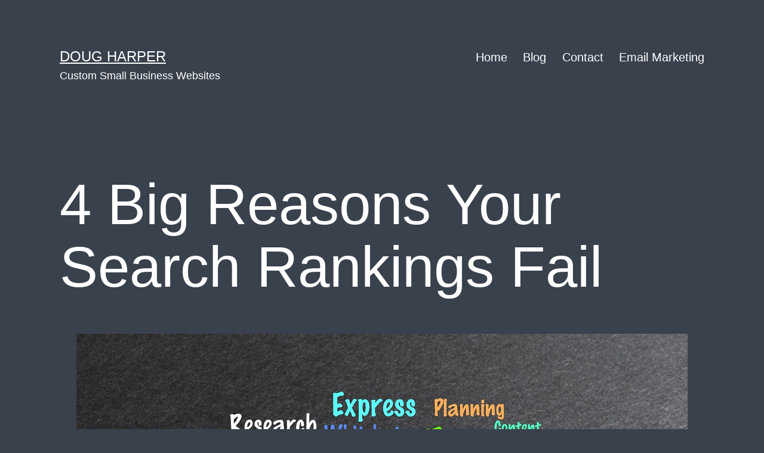

--- FILE ---
content_type: text/html; charset=UTF-8
request_url: https://doug-harper.com/first-4-steps-for-search-rankings-results/
body_size: 11008
content:
<!doctype html>
<html lang="en-US" >
<head>
	<meta charset="UTF-8" />
	<meta name="viewport" content="width=device-width, initial-scale=1.0" />
	<meta name='robots' content='max-image-preview:large, index, follow, max-snippet:-1, max-video-preview:-1' />
	
	
	<!-- This site is optimized with the Yoast SEO Premium plugin v15.9.1 - https://yoast.com/wordpress/plugins/seo/ -->
	<link media="all" href="https://doug-harper.com/wp-content/cache/autoptimize/css/autoptimize_d54d7a4f95afe936c49620f7114e885e.css" rel="stylesheet"><link media="print" href="https://doug-harper.com/wp-content/cache/autoptimize/css/autoptimize_f637c8737ec7525695a5301f7a69ccd9.css" rel="stylesheet"><title>4 Big Reasons Your Search Rankings Fail - Doug Harper</title>
	<meta name="description" content="Do you know the first steps to improving your search rankings? Verify these steps before anything else. Any missteps here and Google will crush your site." />
	<link rel="canonical" href="https://doug-harper.com/first-4-steps-for-search-rankings-results/" />
	<meta property="og:locale" content="en_US" />
	<meta property="og:type" content="article" />
	<meta property="og:title" content="4 Big Reasons Your Search Rankings Fail - Doug Harper" />
	<meta property="og:description" content="Do you know the first steps to improving your search rankings? Verify these steps before anything else. Any missteps here and Google will crush your site." />
	<meta property="og:url" content="https://doug-harper.com/first-4-steps-for-search-rankings-results/" />
	<meta property="og:site_name" content="Doug Harper" />
	<meta property="article:published_time" content="2020-04-17T02:42:46+00:00" />
	<meta property="article:modified_time" content="2021-05-18T18:07:51+00:00" />
	<meta property="og:image" content="https://doug-harper.com/wp-content/uploads/2020/04/google-panda.png" />
	<meta property="og:image:width" content="560" />
	<meta property="og:image:height" content="315" />
	<meta name="twitter:card" content="summary_large_image" />
	<meta name="twitter:description" content="Do you know the first steps to improving your search rankings? Verify these steps before anything else. Any missteps here and Google will crush you." />
	<meta name="twitter:creator" content="@endodoug" />
	<meta name="twitter:site" content="@endodoug" />
	<meta name="twitter:label1" content="Written by">
	<meta name="twitter:data1" content="Doug Harper">
	<meta name="twitter:label2" content="Est. reading time">
	<meta name="twitter:data2" content="6 minutes">
	<script type="application/ld+json" class="yoast-schema-graph">{"@context":"https://schema.org","@graph":[{"@type":"WebSite","@id":"https://doug-harper.com/#website","url":"https://doug-harper.com/","name":"Doug Harper","description":"Custom Small Business Websites","publisher":{"@id":"https://doug-harper.com/#/schema/person/3ce7b78dbdc34ab2273a14bff3237bc2"},"potentialAction":[{"@type":"SearchAction","target":"https://doug-harper.com/?s={search_term_string}","query-input":"required name=search_term_string"}],"inLanguage":"en-US"},{"@type":"ImageObject","@id":"https://doug-harper.com/first-4-steps-for-search-rankings-results/#primaryimage","inLanguage":"en-US","url":"https://doug-harper.com/wp-content/uploads/2020/04/Search-Ranking-Factors.png","width":1024,"height":768},{"@type":"WebPage","@id":"https://doug-harper.com/first-4-steps-for-search-rankings-results/#webpage","url":"https://doug-harper.com/first-4-steps-for-search-rankings-results/","name":"4 Big Reasons Your Search Rankings Fail - Doug Harper","isPartOf":{"@id":"https://doug-harper.com/#website"},"primaryImageOfPage":{"@id":"https://doug-harper.com/first-4-steps-for-search-rankings-results/#primaryimage"},"datePublished":"2020-04-17T02:42:46+00:00","dateModified":"2021-05-18T18:07:51+00:00","description":"Do you know the first steps to improving your search rankings? Verify these steps before anything else. Any missteps here and Google will crush your site.","breadcrumb":{"@id":"https://doug-harper.com/first-4-steps-for-search-rankings-results/#breadcrumb"},"inLanguage":"en-US","potentialAction":[{"@type":"ReadAction","target":["https://doug-harper.com/first-4-steps-for-search-rankings-results/"]}]},{"@type":"BreadcrumbList","@id":"https://doug-harper.com/first-4-steps-for-search-rankings-results/#breadcrumb","itemListElement":[{"@type":"ListItem","position":1,"item":{"@type":"WebPage","@id":"https://doug-harper.com/","url":"https://doug-harper.com/","name":"Home"}},{"@type":"ListItem","position":2,"item":{"@type":"WebPage","@id":"https://doug-harper.com/blog/","url":"https://doug-harper.com/blog/","name":"Blog"}},{"@type":"ListItem","position":3,"item":{"@type":"WebPage","@id":"https://doug-harper.com/first-4-steps-for-search-rankings-results/","url":"https://doug-harper.com/first-4-steps-for-search-rankings-results/","name":"4 Big Reasons Your Search Rankings Fail"}}]},{"@type":"Article","@id":"https://doug-harper.com/first-4-steps-for-search-rankings-results/#article","isPartOf":{"@id":"https://doug-harper.com/first-4-steps-for-search-rankings-results/#webpage"},"author":{"@id":"https://doug-harper.com/#/schema/person/3ce7b78dbdc34ab2273a14bff3237bc2"},"headline":"4 Big Reasons Your Search Rankings Fail","datePublished":"2020-04-17T02:42:46+00:00","dateModified":"2021-05-18T18:07:51+00:00","mainEntityOfPage":{"@id":"https://doug-harper.com/first-4-steps-for-search-rankings-results/#webpage"},"commentCount":3,"publisher":{"@id":"https://doug-harper.com/#/schema/person/3ce7b78dbdc34ab2273a14bff3237bc2"},"image":{"@id":"https://doug-harper.com/first-4-steps-for-search-rankings-results/#primaryimage"},"keywords":"Bing,Duck Duck Go,Google,SEO,Websites","articleSection":"SEO,Websites","inLanguage":"en-US","potentialAction":[{"@type":"CommentAction","name":"Comment","target":["https://doug-harper.com/first-4-steps-for-search-rankings-results/#respond"]}]},{"@type":["Person","Organization"],"@id":"https://doug-harper.com/#/schema/person/3ce7b78dbdc34ab2273a14bff3237bc2","name":"Doug Harper","image":{"@type":"ImageObject","@id":"https://doug-harper.com/#personlogo","inLanguage":"en-US","url":"https://doug-harper.com/wp-content/uploads/2014/02/doug-350.png","width":350,"height":350,"caption":"Doug Harper"},"logo":{"@id":"https://doug-harper.com/#personlogo"},"description":"I make WordPress websites and offer Web-hosting for small business. Follow me: Twitter","sameAs":["https://twitter.com/endodoug"]}]}</script>
	<!-- / Yoast SEO Premium plugin. -->


<link rel="alternate" type="application/rss+xml" title="Doug Harper &raquo; Feed" href="https://doug-harper.com/feed/" />
<link rel="alternate" type="application/rss+xml" title="Doug Harper &raquo; Comments Feed" href="https://doug-harper.com/comments/feed/" />
<link rel="alternate" type="application/rss+xml" title="Doug Harper &raquo; 4 Big Reasons Your Search Rankings Fail Comments Feed" href="https://doug-harper.com/first-4-steps-for-search-rankings-results/feed/" />








<link rel='stylesheet' id='uagb-block-css-css' href='https://doug-harper.com/wp-content/cache/autoptimize/css/autoptimize_single_5d77b2f22c8ceead6fde34cecdeba859.css?ver=2.19.0' media='all' />



<script id="twenty-twenty-one-ie11-polyfills-js-after">
( Element.prototype.matches && Element.prototype.closest && window.NodeList && NodeList.prototype.forEach ) || document.write( '<script src="https://doug-harper.com/wp-content/cache/autoptimize/js/autoptimize_single_a32ca91d60e1f56ebb9c3a93a5f1ff30.js?ver=2.4"></scr' + 'ipt>' );
</script>

<link rel="https://api.w.org/" href="https://doug-harper.com/wp-json/" /><link rel="alternate" title="JSON" type="application/json" href="https://doug-harper.com/wp-json/wp/v2/posts/882" /><link rel="EditURI" type="application/rsd+xml" title="RSD" href="https://doug-harper.com/xmlrpc.php?rsd" />
<meta name="generator" content="WordPress 6.7.4" />
<link rel='shortlink' href='https://doug-harper.com/?p=882' />
<link rel="alternate" title="oEmbed (JSON)" type="application/json+oembed" href="https://doug-harper.com/wp-json/oembed/1.0/embed?url=https%3A%2F%2Fdoug-harper.com%2Ffirst-4-steps-for-search-rankings-results%2F" />
<link rel="alternate" title="oEmbed (XML)" type="text/xml+oembed" href="https://doug-harper.com/wp-json/oembed/1.0/embed?url=https%3A%2F%2Fdoug-harper.com%2Ffirst-4-steps-for-search-rankings-results%2F&#038;format=xml" />
<link rel="pingback" href="https://doug-harper.com/xmlrpc.php">
	<link rel="icon" href="https://doug-harper.com/wp-content/uploads/2020/05/cropped-LocalPinIcon-1-32x32.png" sizes="32x32" />
<link rel="icon" href="https://doug-harper.com/wp-content/uploads/2020/05/cropped-LocalPinIcon-1-192x192.png" sizes="192x192" />
<link rel="apple-touch-icon" href="https://doug-harper.com/wp-content/uploads/2020/05/cropped-LocalPinIcon-1-180x180.png" />
<meta name="msapplication-TileImage" content="https://doug-harper.com/wp-content/uploads/2020/05/cropped-LocalPinIcon-1-270x270.png" />
</head>

<body class="post-template-default single single-post postid-882 single-format-standard custom-background wp-embed-responsive is-dark-theme no-js singular has-main-navigation">
<div id="page" class="site">
	<a class="skip-link screen-reader-text" href="#content">
		Skip to content	</a>

	
<header id="masthead" class="site-header has-title-and-tagline has-menu">

	

<div class="site-branding">

	
						<p class="site-title"><a href="https://doug-harper.com/">Doug Harper</a></p>
			
			<p class="site-description">
			Custom Small Business Websites		</p>
	</div><!-- .site-branding -->
	
	<nav id="site-navigation" class="primary-navigation" aria-label="Primary menu">
		<div class="menu-button-container">
			<button id="primary-mobile-menu" class="button" aria-controls="primary-menu-list" aria-expanded="false">
				<span class="dropdown-icon open">Menu					<svg class="svg-icon" width="24" height="24" aria-hidden="true" role="img" focusable="false" viewBox="0 0 24 24" fill="none" xmlns="http://www.w3.org/2000/svg"><path fill-rule="evenodd" clip-rule="evenodd" d="M4.5 6H19.5V7.5H4.5V6ZM4.5 12H19.5V13.5H4.5V12ZM19.5 18H4.5V19.5H19.5V18Z" fill="currentColor"/></svg>				</span>
				<span class="dropdown-icon close">Close					<svg class="svg-icon" width="24" height="24" aria-hidden="true" role="img" focusable="false" viewBox="0 0 24 24" fill="none" xmlns="http://www.w3.org/2000/svg"><path fill-rule="evenodd" clip-rule="evenodd" d="M12 10.9394L5.53033 4.46973L4.46967 5.53039L10.9393 12.0001L4.46967 18.4697L5.53033 19.5304L12 13.0607L18.4697 19.5304L19.5303 18.4697L13.0607 12.0001L19.5303 5.53039L18.4697 4.46973L12 10.9394Z" fill="currentColor"/></svg>				</span>
			</button><!-- #primary-mobile-menu -->
		</div><!-- .menu-button-container -->
		<div class="primary-menu-container"><ul id="primary-menu-list" class="menu-wrapper"><li id="menu-item-33" class="menu-item menu-item-type-custom menu-item-object-custom menu-item-home menu-item-33"><a href="http://doug-harper.com">Home</a></li>
<li id="menu-item-1552" class="menu-item menu-item-type-post_type menu-item-object-page current_page_parent menu-item-1552"><a href="https://doug-harper.com/blog/">Blog</a></li>
<li id="menu-item-1221" class="menu-item menu-item-type-custom menu-item-object-custom menu-item-1221"><a href="#h-contact-me">Contact</a></li>
<li id="menu-item-1397" class="menu-item menu-item-type-post_type menu-item-object-page menu-item-1397"><a href="https://doug-harper.com/website-services/email-marketing-for-local-business/">Email Marketing</a></li>
</ul></div>	</nav><!-- #site-navigation -->
	
</header><!-- #masthead -->

	<div id="content" class="site-content">
		<div id="primary" class="content-area">
			<main id="main" class="site-main">

<article id="post-882" class="post-882 post type-post status-publish format-standard has-post-thumbnail hentry category-seo category-website-articles tag-bing tag-duck-duck-go tag-google tag-seo tag-websites entry">

	<header class="entry-header alignwide">
		<h1 class="entry-title">4 Big Reasons Your Search Rankings Fail</h1>		
		
			<figure class="post-thumbnail">
				<img width="1024" height="768" src="https://doug-harper.com/wp-content/uploads/2020/04/Search-Ranking-Factors.png" class="attachment-post-thumbnail size-post-thumbnail wp-post-image" alt="" decoding="async" fetchpriority="high" srcset="https://doug-harper.com/wp-content/uploads/2020/04/Search-Ranking-Factors.png 1024w, https://doug-harper.com/wp-content/uploads/2020/04/Search-Ranking-Factors-300x225.png 300w, https://doug-harper.com/wp-content/uploads/2020/04/Search-Ranking-Factors-768x576.png 768w" sizes="(max-width: 1024px) 100vw, 1024px" style="width:100%;height:75%;max-width:1024px;" />							</figure><!-- .post-thumbnail -->

					</header><!-- .entry-header -->

	<div class="entry-content">
						<div class="wp-block-uagb-table-of-contents uagb-toc__align-left uagb-toc__columns-1  uagb-block-82430fb4      "
					data-scroll= "1"
					data-offset= "30"
					style=""
				>
				<div class="uagb-toc__wrap">
						<div class="uagb-toc__title">
							Table Of Contents						</div>
																						<div class="uagb-toc__list-wrap ">
						<ol class="uagb-toc__list"><li class="uagb-toc__list"><a href="#why-search-rankings-matter" class="uagb-toc-link__trigger">Why Search Rankings Matter</a><li class="uagb-toc__list"><a href="#google-penalties" class="uagb-toc-link__trigger">Google Penalties</a><ul class="uagb-toc__list"><li class="uagb-toc__list"><a href="#penalties-can-result-from" class="uagb-toc-link__trigger">Penalties can result from:</a></li></ul></li><li class="uagb-toc__list"><a href="#seek-destroy-poor-quality-backlinks" class="uagb-toc-link__trigger">Seek &amp; Destroy Poor Quality Backlinks</a><li class="uagb-toc__list"><a href="#make-your-website-faster-for-better-search-rankings" class="uagb-toc-link__trigger">Make Your Website Faster for Better Search Rankings</a><ul class="uagb-toc__list"><li class="uagb-toc__list"><a href="#gt-metrix" class="uagb-toc-link__trigger">GT Metrix</a></li></ul></li></ul></li><li class="uagb-toc__list"><a href="#make-a-mobile-friendly-website" class="uagb-toc-link__trigger">Make a Mobile Friendly Website</a></ul></ul></ol>					</div>
									</div>
				</div>
			


<p>Although it is challenging, improving your website’s search rankings can be done. It is knowing the strategies and how to implement them that frustrate even experienced website owners.   </p>



<p>Improving your search rankings is simple if you follow some helpful tips that guarantee your website is visible and attractive to visitors.    WordPress users can get the .</p>



<h2 class="wp-block-heading">Why Search Rankings Matter</h2>



<p>Rankings determine your website’s placement in search results. Google uses ranking signals to organize millions of websites. Many of these rankings are partially under your control. Search Engine Optimization (SEO) is the process of increasing the quality and quantity of visitors to a website by increasing the website&#8217;s visibility to users.  Websites that appear on the first page of relevant searches, receive more attention.  Who likes scrolling through multiple google pages?  This is why about 75% of clicks occur on the first page.  High visibility requires some effort using SEO techniques. </p>



<h2 class="wp-block-heading">Google Penalties</h2>



<p>Google, like everything, has a law and order system. This means that it could impose penalties that in turn will lower your rankings.  If your site has been penalized, <strong>you should do everything in your power to remove the penalty ASAP. </strong> You will never achieve good search rankings in Google until the penalties are gone.</p>



<p>Although there are many different kinds they are often sorted into two categories: ‘algorithmic’ and ‘manual review’ penalties.  If Google’s Webmaster quality guidelines are not followed, a Google reviewer will apply a manual review. </p>



<figure class="wp-block-image size-large"><noscript><img decoding="async" width="560" height="315" src="https://doug-harper.com/wp-content/uploads/2020/04/google-panda.png" alt="Google Panda Update for Website Rankings" class="wp-image-890" srcset="https://doug-harper.com/wp-content/uploads/2020/04/google-panda.png 560w, https://doug-harper.com/wp-content/uploads/2020/04/google-panda-300x169.png 300w" sizes="(max-width: 560px) 100vw, 560px" /></noscript><img decoding="async" width="560" height="315" src='data:image/svg+xml,%3Csvg%20xmlns=%22http://www.w3.org/2000/svg%22%20viewBox=%220%200%20560%20315%22%3E%3C/svg%3E' data-src="https://doug-harper.com/wp-content/uploads/2020/04/google-panda.png" alt="Google Panda Update for Website Rankings" class="lazyload wp-image-890" data-srcset="https://doug-harper.com/wp-content/uploads/2020/04/google-panda.png 560w, https://doug-harper.com/wp-content/uploads/2020/04/google-panda-300x169.png 300w" data-sizes="(max-width: 560px) 100vw, 560px" /><figcaption>The Google Panda update punishes websites with thin, boring content.</figcaption></figure>



<p>When thinking of the algorithmic penalties, you need to know your animals.  As the two types of algorithmic penalties result from Google Panda and Google Penguin updates.  Google Panda rewards compelling and gripping content, while penalizing thin, bland content.  Google Penguin, targets spam and link-building practices. </p>



<p>You can be penalized by Google for many other reasons, mostly they involve breaking
Google’s quality guidelines.
</p>



<h3 class="wp-block-heading"><strong>Penalties can result from: </strong></h3>



<ul class="blog-list wp-block-list"><li>Having hidden links or text in pages.</li><li> Cloaking) distributing a different version of web page to search engine bots and human visitors. </li><li> Having pages that contain irrelevant keywords. </li><li> Building poor-quality backlinks.</li><li> Distributing spyware, adware, or viruses. </li><li>  Unnaturally using the same phrases or words in your texts (keyword stuffing) .</li><li> Using deceptive redirects.</li><li> Displaying large amounts of duplicate content .</li></ul>



<p>If you think that your site has been penalized manually for any reason, there are some things you are able to do to recover your rankings. Firstly, you must log into Google Search Console.  Once you have logged in, scroll down to Security &amp; Manual Actions. You should see a drop-down menu, select Manual actions.  Once you have done that you should be able to see if any manual penalties have been applied to your website.  If you have penalties, you can request a reconsideration on the same page, only after you fixed the identified problems. </p>



<p>The best thing you can do to recover from algorithmic penalties, is to follow the Google Webmaster Guidelines.  Following Google’s updates, and making sure your website and hosting is secure is another way to stay on top of penalties. </p>



<h2 class="wp-block-heading">Seek &amp; Destroy Poor Quality Backlinks</h2>



<p> Poor-quality backlinks are any links to your website from undesirable domains, which crush your site’s rankings.</p>



<p><strong>These links can include:</strong> </p>



<ul class="blog-list wp-block-list"><li>Links from ‘bad neighborhoods’, such as gambling sites.</li><li>Excessive exact-match anchor text links. </li><li>Excessive links from foreign language sites or unrelated websites. </li><li>Links from penalized domains, link directories, and link farms.</li></ul>



<p>If there are any harmful links, you must take action. First, you need to locate where they came from. This can be found under the Links section, in the Google Search Console. </p>



<p>In that section, you will see a full summary of external links, internal links, and top linking sites of your website. Select Export External Links, which will give you a drop-down menus listing choices. To see a list of sites that link to yours, select More sample links. </p>



<p>You will then be able to export a list of your external links as a Google sheet, CSV file, or Excel spreadsheet. Once it is downloaded, you can then go through and look from suspicious domains by name. </p>



<p>To remove these backlinks you can use Google’s free disavow tool. You’ll need to upload a text document containing the links and domains of the site you no longer wish to associate with. </p>



<h2 class="wp-block-heading">Make Your Website Faster for Better Search Rankings</h2>



<p>Google has added a new tool to their Search Console name Core Web Vitals, which will evaluates your overall page experience.   Page load speed, user interactivity and content stability are the key metrics.</p>



<p>Page Speed is the, now older, metric for page experience and is still included in the Web Vitals data.  This is the amount of time it takes a page to display all of it’s content. Which in turn means that fast-loading sites usually appear higher in search results.</p>



<p>A good start to improve your website’s performance is to benchmark it with Google’s PageSpeed Insights tool. This tool tells you currently how long it takes your site to load and will point out ways to improve that speed.</p>



<p>To access this tool, enter your domain and then select Analyze. Once it has benchmarked your site, you should receive a score between 0 and 100. The higher the score, means the faster your website is performing.</p>



<div class="wp-block-uagb-info-box uagb-infobox__outer-wrap uagb-block-9db82463"><div class="uagb-infobox__content-wrap uagb-infobox uagb-infobox-has-icon uagb-infobox-icon-above-title uagb-infobox-image-valign-top uagb-infobox-enable-border-radius "><div class="uagb-ifb-left-right-wrap"><div class="uagb-ifb-content"><div class="uagb-ifb-image-icon-content uagb-ifb-imgicon-wrap"><div class="uagb-ifb-icon-wrap"><span class="uagb-ifb-icon"><svg xmlns="http://www.w3.org/2000/svg" viewbox="0 0 640 512"><path d="M592.604 208.244C559.735 192.836 515.777 184 472 184H186.327c-4.952-6.555-10.585-11.978-16.72-16H376C229.157 137.747 219.403 32 96.003 32H96v128H80V32c-26.51 0-48 28.654-48 64v64c-23.197 0-32 10.032-32 24v40c0 13.983 8.819 24 32 24v16c-23.197 0-32 10.032-32 24v40c0 13.983 8.819 24 32 24v64c0 35.346 21.49 64 48 64V352h16v128h.003c123.4 0 133.154-105.747 279.997-136H169.606c6.135-4.022 11.768-9.445 16.72-16H472c43.777 0 87.735-8.836 120.604-24.244C622.282 289.845 640 271.992 640 256s-17.718-33.845-47.396-47.756zM488 296a8 8 0 0 1-8-8v-64a8 8 0 0 1 8-8c31.909 0 31.942 80 0 80z"></path></svg></span></div></div><div class="uagb-ifb-title-wrap"><span class="uagb-ifb-title-prefix">Page Speed Tool</span><h3 class="uagb-ifb-title">GT Metrix</h3></div><div class="uagb-ifb-separator-parent"><div class="uagb-ifb-separator"></div></div><div class="uagb-ifb-text-wrap"><p class="uagb-ifb-desc">GTMetrix makes a better Page Speed tool if you are a bit more of an advanced user. Try the <a rel="noreferrer noopener" href="https://gtmetrix.com/" target="_blank">GTMetrix Website Speed Test</a>.</p></div></div></div></div></div>



<p>You’ll also see a section detailing the results of the tests and some recommendations. This will be located underneath your score. By following those recommendations, you can improve your score even further, making your website fasters for users.</p>



<p>Another method to improve your site’s loading time by choosing a high-performance hosting provider, as well as implementing the improvements mentioned in the PageSpeed tool.  Using a <a href="https://doug-harper.com/wordpress-web-hosting/cart.php" target="_blank" rel="noreferrer noopener" aria-label="high-performance hosting provider (opens in a new tab)">high-performance hosting provider</a> is like choosing between Mr. Pibb and Dr. Pepper, you know deep down which one you should choose.</p>



<h2 class="wp-block-heading">Make a Mobile Friendly Website</h2>



<p><strong><em>Honestly&#8230; If your site is not mobile friendly you should update it before working on SEO &amp; rankings.  </em></strong></p>



<p>Everyone has a smartphone nowadays.  Therefore, being able to reach everyone anytime, anywhere is a huge thing.    Most searches are made from mobile devices. </p>



<p>Sites that offer mobile-friendly designs tend to keep high traffic longer. This is an <a href="https://webmasters.googleblog.com/2015/02/finding-more-mobile-friendly-search.html" target="_blank" rel="noreferrer noopener" aria-label="important signal for Google (opens in a new tab)">important signal for Google</a> when it&#8217;s determining search rankings. </p>



<figure class="wp-block-pullquote"><blockquote><p><strong>Starting April 21, we will be expanding our use of mobile-friendliness as a ranking signal. This change will affect mobile searches in all languages worldwide and will have a significant impact in our search results. Consequently, users will find it easier to get relevant, high quality search results that are optimized for their devices.</strong></p><cite>Google Webmaster Central Blog</cite></blockquote></figure>



<p>You can use Google’s Mobile-Friendly Test tool, to see if your website is optimized for mobile devices. There you can see how your site is holding up for mobile users and improve where it is needed. </p>



<hr class="wp-block-separator has-text-color has-background has-secondary-background-color has-secondary-color is-style-wide"/>



<p class="has-medium-font-size">As you can tell, getting your rankings high is can be frustrating,  but you can ensure that your site is on the right track by following these simple steps.   Focus your efforts on the top 2,  Penalties and Poor Backlinks, for the biggest <em>bang for you buck</em> type efforts.  The task may seem daunting, but you have to take the first <s>step</s> four steps to get to the top of any mountain. </p>
	</div><!-- .entry-content -->

	<footer class="entry-footer default-max-width">
		<div class="posted-by"><span class="posted-on">Published <time class="entry-date published updated" datetime="2020-04-17T02:42:46+00:00">April 17, 2020</time></span></div><div class="post-taxonomies"><span class="cat-links">Categorized as <a href="https://doug-harper.com/category/website-articles/seo/" rel="category tag">SEO</a>, <a href="https://doug-harper.com/category/website-articles/" rel="category tag">Websites</a> </span><span class="tags-links">Tagged <a href="https://doug-harper.com/tag/bing/" rel="tag">Bing</a>, <a href="https://doug-harper.com/tag/duck-duck-go/" rel="tag">Duck Duck Go</a>, <a href="https://doug-harper.com/tag/google/" rel="tag">Google</a>, <a href="https://doug-harper.com/tag/seo/" rel="tag">SEO</a>, <a href="https://doug-harper.com/tag/websites/" rel="tag">Websites</a></span></div>	</footer><!-- .entry-footer -->

				<div class="author-bio show-avatars">
		<noscript><img alt='' src='https://secure.gravatar.com/avatar/b97e1b98df0d53549d861d28bc148b9e?s=85&#038;d=mm&#038;r=g' srcset='https://secure.gravatar.com/avatar/b97e1b98df0d53549d861d28bc148b9e?s=170&#038;d=mm&#038;r=g 2x' class='avatar avatar-85 photo' height='85' width='85' decoding='async'/></noscript><img alt='' src='data:image/svg+xml,%3Csvg%20xmlns=%22http://www.w3.org/2000/svg%22%20viewBox=%220%200%2085%2085%22%3E%3C/svg%3E' data-src='https://secure.gravatar.com/avatar/b97e1b98df0d53549d861d28bc148b9e?s=85&#038;d=mm&#038;r=g' data-srcset='https://secure.gravatar.com/avatar/b97e1b98df0d53549d861d28bc148b9e?s=170&#038;d=mm&#038;r=g 2x' class='lazyload avatar avatar-85 photo' height='85' width='85' decoding='async'/>		<div class="author-bio-content">
			<h2 class="author-title">
			By Doug Harper			</h2><!-- .author-title -->
			<p class="author-description"> I make WordPress websites and offer Web-hosting for small business.  
Follow me: <a href="https://twitter.com/endodoug">Twitter</a></p><!-- .author-description -->
			<a class="author-link" href="https://doug-harper.com/author/dough/" rel="author">View all of Doug Harper&#039;s posts.</a>		</div><!-- .author-bio-content -->
	</div><!-- .author-bio -->
		
</article><!-- #post-882 -->

<div id="comments" class="comments-area default-max-width show-avatars">

			<h2 class="comments-title">
							3 comments					</h2><!-- .comments-title -->

		<ol class="comment-list">
					<li id="comment-1220" class="pingback even thread-even depth-1">
			<div class="comment-body">
				Pingback: <a href="https://doug-harper.com/mitosol-website-update/" class="url" rel="ugc">Mitosol Website Update - Doug Harper</a> 			</div>
		</li><!-- #comment-## -->
		<li id="comment-1222" class="comment odd alt thread-odd thread-alt depth-1">
			<article id="div-comment-1222" class="comment-body">
				<footer class="comment-meta">
					<div class="comment-author vcard">
						<noscript><img alt='' src='https://secure.gravatar.com/avatar/?s=60&#038;d=mm&#038;r=g' srcset='https://secure.gravatar.com/avatar/?s=120&#038;d=mm&#038;r=g 2x' class='avatar avatar-60 photo avatar-default' height='60' width='60' decoding='async'/></noscript><img alt='' src='data:image/svg+xml,%3Csvg%20xmlns=%22http://www.w3.org/2000/svg%22%20viewBox=%220%200%2060%2060%22%3E%3C/svg%3E' data-src='https://secure.gravatar.com/avatar/?s=60&#038;d=mm&#038;r=g' data-srcset='https://secure.gravatar.com/avatar/?s=120&#038;d=mm&#038;r=g 2x' class='lazyload avatar avatar-60 photo avatar-default' height='60' width='60' decoding='async'/>						<b class="fn">Mildred Taylor</b> <span class="says">says:</span>					</div><!-- .comment-author -->

					<div class="comment-metadata">
						<a href="https://doug-harper.com/first-4-steps-for-search-rankings-results/#comment-1222"><time datetime="2020-06-17T19:31:20+00:00">June 17, 2020 at 7:31 pm</time></a>					</div><!-- .comment-metadata -->

									</footer><!-- .comment-meta -->

				<div class="comment-content">
					<p>You make some great and valid points, a lot of sites are struggling with these. I have seen that many companies ignore conversion optimization totally. They focus on getting content up and ignore all the basic problems and responsibilities of maintaining a quality website.</p>
				</div><!-- .comment-content -->

				<div class="reply"><a rel="nofollow" class="comment-reply-link" href="#comment-1222" data-commentid="1222" data-postid="882" data-belowelement="div-comment-1222" data-respondelement="respond" data-replyto="Reply to Mildred Taylor" aria-label="Reply to Mildred Taylor">Reply</a></div>			</article><!-- .comment-body -->
		</li><!-- #comment-## -->
		<li id="comment-1242" class="comment even thread-even depth-1">
			<article id="div-comment-1242" class="comment-body">
				<footer class="comment-meta">
					<div class="comment-author vcard">
						<noscript><img alt='' src='https://secure.gravatar.com/avatar/?s=60&#038;d=mm&#038;r=g' srcset='https://secure.gravatar.com/avatar/?s=120&#038;d=mm&#038;r=g 2x' class='avatar avatar-60 photo avatar-default' height='60' width='60' decoding='async'/></noscript><img alt='' src='data:image/svg+xml,%3Csvg%20xmlns=%22http://www.w3.org/2000/svg%22%20viewBox=%220%200%2060%2060%22%3E%3C/svg%3E' data-src='https://secure.gravatar.com/avatar/?s=60&#038;d=mm&#038;r=g' data-srcset='https://secure.gravatar.com/avatar/?s=120&#038;d=mm&#038;r=g 2x' class='lazyload avatar avatar-60 photo avatar-default' height='60' width='60' decoding='async'/>						<b class="fn">Khaos</b> <span class="says">says:</span>					</div><!-- .comment-author -->

					<div class="comment-metadata">
						<a href="https://doug-harper.com/first-4-steps-for-search-rankings-results/#comment-1242"><time datetime="2020-11-14T09:25:58+00:00">November 14, 2020 at 9:25 am</time></a>					</div><!-- .comment-metadata -->

									</footer><!-- .comment-meta -->

				<div class="comment-content">
					<p>Enjoyed reading through this, very good stuff, thanks. </p>
				</div><!-- .comment-content -->

				<div class="reply"><a rel="nofollow" class="comment-reply-link" href="#comment-1242" data-commentid="1242" data-postid="882" data-belowelement="div-comment-1242" data-respondelement="respond" data-replyto="Reply to Khaos" aria-label="Reply to Khaos">Reply</a></div>			</article><!-- .comment-body -->
		</li><!-- #comment-## -->
		</ol><!-- .comment-list -->

		
			
		<div id="respond" class="comment-respond">
		<h2 id="reply-title" class="comment-reply-title">Leave a comment <small><a rel="nofollow" id="cancel-comment-reply-link" href="/first-4-steps-for-search-rankings-results/#respond" style="display:none;">Cancel reply</a></small></h2><form action="https://doug-harper.com/wp-comments-post.php" method="post" id="commentform" class="comment-form" novalidate><p class="comment-notes"><span id="email-notes">Your email address will not be published.</span> <span class="required-field-message">Required fields are marked <span class="required">*</span></span></p><p class="comment-form-comment"><label for="comment">Comment <span class="required">*</span></label> <textarea id="comment" name="comment" cols="45" rows="5" maxlength="65525" required></textarea></p><p class="comment-form-author"><label for="author">Name <span class="required">*</span></label> <input id="author" name="author" type="text" value="" size="30" maxlength="245" autocomplete="name" required /></p>
<p class="comment-form-email"><label for="email">Email <span class="required">*</span></label> <input id="email" name="email" type="email" value="" size="30" maxlength="100" aria-describedby="email-notes" autocomplete="email" required /></p>
<p class="comment-form-url"><label for="url">Website</label> <input id="url" name="url" type="url" value="" size="30" maxlength="200" autocomplete="url" /></p>
<p class="comment-form-cookies-consent"><input id="wp-comment-cookies-consent" name="wp-comment-cookies-consent" type="checkbox" value="yes" /> <label for="wp-comment-cookies-consent">Save my name, email, and website in this browser for the next time I comment.</label></p>
<p class="form-submit"><input name="submit" type="submit" id="submit" class="submit" value="Post Comment" /> <input type='hidden' name='comment_post_ID' value='882' id='comment_post_ID' />
<input type='hidden' name='comment_parent' id='comment_parent' value='0' />
</p></form>	</div><!-- #respond -->
	
</div><!-- #comments -->

	<nav class="navigation post-navigation" aria-label="Posts">
		<h2 class="screen-reader-text">Post navigation</h2>
		<div class="nav-links"><div class="nav-previous"><a href="https://doug-harper.com/mitosol-website-update/" rel="prev"><p class="meta-nav"><svg class="svg-icon" width="24" height="24" aria-hidden="true" role="img" focusable="false" viewBox="0 0 24 24" fill="none" xmlns="http://www.w3.org/2000/svg"><path fill-rule="evenodd" clip-rule="evenodd" d="M20 13v-2H8l4-4-1-2-7 7 7 7 1-2-4-4z" fill="currentColor"/></svg>Previous post</p><p class="post-title">Mitosol Website Update</p></a></div></div>
	</nav>			</main><!-- #main -->
		</div><!-- #primary -->
	</div><!-- #content -->

	
	<aside class="widget-area">
		
		<section id="recent-posts-5" class="widget widget_recent_entries">
		<h2 class="widget-title">Recent Posts</h2><nav aria-label="Recent Posts">
		<ul>
											<li>
					<a href="https://doug-harper.com/first-4-steps-for-search-rankings-results/" aria-current="page">4 Big Reasons Your Search Rankings Fail</a>
									</li>
											<li>
					<a href="https://doug-harper.com/mitosol-website-update/">Mitosol Website Update</a>
									</li>
											<li>
					<a href="https://doug-harper.com/stain-dfence-website/">Stain DFence Website</a>
									</li>
											<li>
					<a href="https://doug-harper.com/luvyurmutt-website/">LuvYurMutt Website</a>
									</li>
											<li>
					<a href="https://doug-harper.com/compounding-clarity-website/">Compounding Clarity Website</a>
									</li>
					</ul>

		</nav></section><section id="search-4" class="widget widget_search"><h2 class="widget-title">Find It Here</h2><form role="search"  method="get" class="search-form" action="https://doug-harper.com/">
	<label for="search-form-1">Search&hellip;</label>
	<input type="search" id="search-form-1" class="search-field" value="" name="s" />
	<input type="submit" class="search-submit" value="Search" />
</form>
</section>	</aside><!-- .widget-area -->

	
	<footer id="colophon" class="site-footer">

					<nav aria-label="Secondary menu" class="footer-navigation">
				<ul class="footer-navigation-wrapper">
					<li class="menu-item menu-item-type-custom menu-item-object-custom menu-item-home menu-item-33"><a href="http://doug-harper.com"><span>Home</span></a></li>
<li class="menu-item menu-item-type-post_type menu-item-object-page current_page_parent menu-item-1552"><a href="https://doug-harper.com/blog/"><span>Blog</span></a></li>
<li class="menu-item menu-item-type-custom menu-item-object-custom menu-item-1221"><a href="#h-contact-me"><span>Contact</span></a></li>
<li class="menu-item menu-item-type-post_type menu-item-object-page menu-item-1397"><a href="https://doug-harper.com/website-services/email-marketing-for-local-business/"><span>Email Marketing</span></a></li>
				</ul><!-- .footer-navigation-wrapper -->
			</nav><!-- .footer-navigation -->
				<div class="site-info">
			<div class="site-name">
																						<a href="https://doug-harper.com/">Doug Harper</a>
																		</div><!-- .site-name -->

			<div class="privacy-policy"><a class="privacy-policy-link" href="https://doug-harper.com/disclosure/" rel="privacy-policy">Disclosure</a></div>
			<div class="powered-by">
				Proudly powered by <a href="https://wordpress.org/">WordPress</a>.			</div><!-- .powered-by -->

		</div><!-- .site-info -->
	</footer><!-- #colophon -->

</div><!-- #page -->

	
	<noscript><style>.lazyload{display:none;}</style></noscript><script data-noptimize="1">window.lazySizesConfig=window.lazySizesConfig||{};window.lazySizesConfig.loadMode=1;</script><script async data-noptimize="1" src='https://doug-harper.com/wp-content/plugins/autoptimize/classes/external/js/lazysizes.min.js?ao_version=3.1.13'></script>



<script defer src="https://doug-harper.com/wp-content/cache/autoptimize/js/autoptimize_74d689a4582d13bebf2505fd8df8dae3.js"></script></body>
</html>


--- FILE ---
content_type: application/javascript
request_url: https://doug-harper.com/wp-content/cache/autoptimize/js/autoptimize_74d689a4582d13bebf2505fd8df8dae3.js
body_size: 7036
content:
window._wpemojiSettings={"baseUrl":"https:\/\/s.w.org\/images\/core\/emoji\/15.0.3\/72x72\/","ext":".png","svgUrl":"https:\/\/s.w.org\/images\/core\/emoji\/15.0.3\/svg\/","svgExt":".svg","source":{"concatemoji":"https:\/\/doug-harper.com\/wp-includes\/js\/wp-emoji-release.min.js?ver=6.7.4"}};
/*! This file is auto-generated */
!function(i,n){var o,s,e;function c(e){try{var t={supportTests:e,timestamp:(new Date).valueOf()};sessionStorage.setItem(o,JSON.stringify(t))}catch(e){}}function p(e,t,n){e.clearRect(0,0,e.canvas.width,e.canvas.height),e.fillText(t,0,0);var t=new Uint32Array(e.getImageData(0,0,e.canvas.width,e.canvas.height).data),r=(e.clearRect(0,0,e.canvas.width,e.canvas.height),e.fillText(n,0,0),new Uint32Array(e.getImageData(0,0,e.canvas.width,e.canvas.height).data));return t.every(function(e,t){return e===r[t]})}function u(e,t,n){switch(t){case"flag":return n(e,"\ud83c\udff3\ufe0f\u200d\u26a7\ufe0f","\ud83c\udff3\ufe0f\u200b\u26a7\ufe0f")?!1:!n(e,"\ud83c\uddfa\ud83c\uddf3","\ud83c\uddfa\u200b\ud83c\uddf3")&&!n(e,"\ud83c\udff4\udb40\udc67\udb40\udc62\udb40\udc65\udb40\udc6e\udb40\udc67\udb40\udc7f","\ud83c\udff4\u200b\udb40\udc67\u200b\udb40\udc62\u200b\udb40\udc65\u200b\udb40\udc6e\u200b\udb40\udc67\u200b\udb40\udc7f");case"emoji":return!n(e,"\ud83d\udc26\u200d\u2b1b","\ud83d\udc26\u200b\u2b1b")}return!1}function f(e,t,n){var r="undefined"!=typeof WorkerGlobalScope&&self instanceof WorkerGlobalScope?new OffscreenCanvas(300,150):i.createElement("canvas"),a=r.getContext("2d",{willReadFrequently:!0}),o=(a.textBaseline="top",a.font="600 32px Arial",{});return e.forEach(function(e){o[e]=t(a,e,n)}),o}function t(e){var t=i.createElement("script");t.src=e,t.defer=!0,i.head.appendChild(t)}"undefined"!=typeof Promise&&(o="wpEmojiSettingsSupports",s=["flag","emoji"],n.supports={everything:!0,everythingExceptFlag:!0},e=new Promise(function(e){i.addEventListener("DOMContentLoaded",e,{once:!0})}),new Promise(function(t){var n=function(){try{var e=JSON.parse(sessionStorage.getItem(o));if("object"==typeof e&&"number"==typeof e.timestamp&&(new Date).valueOf()<e.timestamp+604800&&"object"==typeof e.supportTests)return e.supportTests}catch(e){}return null}();if(!n){if("undefined"!=typeof Worker&&"undefined"!=typeof OffscreenCanvas&&"undefined"!=typeof URL&&URL.createObjectURL&&"undefined"!=typeof Blob)try{var e="postMessage("+f.toString()+"("+[JSON.stringify(s),u.toString(),p.toString()].join(",")+"));",r=new Blob([e],{type:"text/javascript"}),a=new Worker(URL.createObjectURL(r),{name:"wpTestEmojiSupports"});return void(a.onmessage=function(e){c(n=e.data),a.terminate(),t(n)})}catch(e){}c(n=f(s,u,p))}t(n)}).then(function(e){for(var t in e)n.supports[t]=e[t],n.supports.everything=n.supports.everything&&n.supports[t],"flag"!==t&&(n.supports.everythingExceptFlag=n.supports.everythingExceptFlag&&n.supports[t]);n.supports.everythingExceptFlag=n.supports.everythingExceptFlag&&!n.supports.flag,n.DOMReady=!1,n.readyCallback=function(){n.DOMReady=!0}}).then(function(){return e}).then(function(){var e;n.supports.everything||(n.readyCallback(),(e=n.source||{}).concatemoji?t(e.concatemoji):e.wpemoji&&e.twemoji&&(t(e.twemoji),t(e.wpemoji)))}))}((window,document),window._wpemojiSettings);
function twentytwentyoneToggleAriaExpanded(el,withListeners){if('true'!==el.getAttribute('aria-expanded')){el.setAttribute('aria-expanded','true');twentytwentyoneSubmenuPosition(el.parentElement);if(withListeners){document.addEventListener('click',twentytwentyoneCollapseMenuOnClickOutside);}}else{el.setAttribute('aria-expanded','false');if(withListeners){document.removeEventListener('click',twentytwentyoneCollapseMenuOnClickOutside);}}}
function twentytwentyoneCollapseMenuOnClickOutside(event){if(!document.getElementById('site-navigation').contains(event.target)){document.getElementById('site-navigation').querySelectorAll('.sub-menu-toggle').forEach(function(button){button.setAttribute('aria-expanded','false');});}}
function twentytwentyoneSubmenuPosition(li){var subMenu=li.querySelector('ul.sub-menu'),rect,right,left,windowWidth;if(!subMenu){return;}
rect=subMenu.getBoundingClientRect();right=Math.round(rect.right);left=Math.round(rect.left);windowWidth=Math.round(window.innerWidth);if(right>windowWidth){subMenu.classList.add('submenu-reposition-right');}else if(document.body.classList.contains('rtl')&&left<0){subMenu.classList.add('submenu-reposition-left');}}
function twentytwentyoneExpandSubMenu(el){el.closest('nav').querySelectorAll('.sub-menu-toggle').forEach(function(button){if(button!==el){button.setAttribute('aria-expanded','false');}});twentytwentyoneToggleAriaExpanded(el,true);el.parentNode.querySelectorAll('ul > li:last-child > a').forEach(function(linkEl){linkEl.addEventListener('blur',function(event){if(!el.parentNode.contains(event.relatedTarget)){el.setAttribute('aria-expanded','false');}});});}
(function(){var navMenu=function(id){var wrapper=document.body,mobileButton=document.getElementById(id+'-mobile-menu'),navMenuEl=document.getElementById('site-navigation');if(!navMenuEl){return;}
if(mobileButton){mobileButton.onclick=function(){wrapper.classList.toggle(id+'-navigation-open');wrapper.classList.toggle('lock-scrolling');twentytwentyoneToggleAriaExpanded(mobileButton);mobileButton.focus();};}
document.addEventListener('keydown',function(event){var modal,elements,selectors,lastEl,firstEl,activeEl,tabKey,shiftKey,escKey;if(!wrapper.classList.contains(id+'-navigation-open')){return;}
modal=document.querySelector('.'+id+'-navigation');selectors='input, a, button';elements=modal.querySelectorAll(selectors);elements=Array.prototype.slice.call(elements);tabKey=event.keyCode===9;shiftKey=event.shiftKey;escKey=event.keyCode===27;activeEl=document.activeElement;lastEl=elements[elements.length-1];firstEl=elements[0];if(escKey){event.preventDefault();wrapper.classList.remove(id+'-navigation-open','lock-scrolling');twentytwentyoneToggleAriaExpanded(mobileButton);mobileButton.focus();}
if(!shiftKey&&tabKey&&lastEl===activeEl){event.preventDefault();firstEl.focus();}
if(shiftKey&&tabKey&&firstEl===activeEl){event.preventDefault();lastEl.focus();}
if(tabKey&&firstEl===lastEl){event.preventDefault();}});document.getElementById('site-navigation').addEventListener('click',function(event){if(event.target.hash){wrapper.classList.remove(id+'-navigation-open','lock-scrolling');twentytwentyoneToggleAriaExpanded(mobileButton);setTimeout(function(){var anchor=document.getElementById(event.target.hash.slice(1));if(anchor){anchor.scrollIntoView();}},550);}});navMenuEl.querySelectorAll('.menu-wrapper > .menu-item-has-children').forEach(function(li){li.addEventListener('mouseenter',function(){this.querySelector('.sub-menu-toggle').setAttribute('aria-expanded','true');twentytwentyoneSubmenuPosition(li);});li.addEventListener('mouseleave',function(){this.querySelector('.sub-menu-toggle').setAttribute('aria-expanded','false');});});};window.addEventListener('load',function(){new navMenu('primary');});}());
document.body.classList.remove("no-js");
if(-1!==navigator.userAgent.indexOf('MSIE')||-1!==navigator.appVersion.indexOf('Trident/')){document.body.classList.add('is-IE');};
let scrollData=!0,scrollOffset=30,scrolltoTop=!1,scrollElement=null,uagbTOCCollapseListener=!0;UAGBTableOfContents={_getDocumentElement(){let e=document;var t=document.querySelectorAll('iframe[name="editor-canvas"]');return!t?.length||(t=t?.[0]?.contentWindow?.document||t?.[0]?.contentDocument)&&(e=t),e},_setCollapseIconMargin(o,l){const s=UAGBTableOfContents._getDocumentElement(),r=s.querySelector(o),u=r.querySelector(".uagb-toc__loader");var n=r.querySelector("li.uagb-toc__list:not(.uagb-toc__list--expandable)");if(n){n=window.getComputedStyle(n).fontSize;const m=r.querySelector(".uagb-toc__list-wrap");var g=`calc(${n} / 3)`,a=o?.replace(/\./g,"");const c=s.querySelector(`#${a}-toc-style`),d=(c&&c.remove(),s.createElement("style")),p=(d.id=a+"-toc-style",navigator.userAgent.toLowerCase());var a=/^((?!chrome|android|crios|fxios).)*safari/i.test(p)&&!p.includes("edge"),i=p.includes("firefox");let e,t="-0.5px";"disc"===l?.markerView&&(a||i?(e=5+5*((parseFloat(n)-8)/8)+"px",t=i?"1px":"-0.5px"):e=n),"decimal"===l?.markerView&&(a=(e=>{e=parseFloat(e);return.25*e+2*Math.max(0,(e-16)/8)})(n),e=parseFloat(n)-a+"px",t="1px"),d.innerHTML+=`
				${o} .list-open::before,
				${o} .list-collapsed::before {
					width: ${g};
				}
				${o} .list-open,
				${o} .list-collapsed {
					margin-right: ${e};
					margin-left: ${t};
				}
				[dir="rtl"] ${o} .list-open,
				[dir="rtl"] ${o} .list-collapsed {
					margin-right: ${t};
					margin-left: ${e};
				}
			`,s.head.appendChild(d),setTimeout(()=>{r.style.opacity="",u?.remove(),m?.classList.remove("uagb-toc__list-hidden")},300)}},_initCollapsableList(e,t){const o=UAGBTableOfContents._getDocumentElement(),l=o.querySelector(e);if(t?.isFrontend&&t?.enableCollapsableList&&!l.classList.contains("init-collapsed-script")){l.classList.add("init-collapsed-script");const s=l.querySelectorAll("ul.uagb-toc__list"),r=("function"==typeof UAGBTableOfContents._setCollapseIconMargin&&UAGBTableOfContents._setCollapseIconMargin(e,t),s.forEach(e=>{const t=e.parentElement.querySelector(".list-open");var o;e.classList.add("transition"),e.dataset.originalMaxHeight=e.scrollHeight+"px",t?(o="true"===t.getAttribute("aria-expanded"),e.style.maxHeight=o?e.dataset.originalMaxHeight:"0px",e.style.overflow=o?"visible":"hidden",e.addEventListener("transitionend",()=>{"0px"!==e.style.maxHeight&&(e.style.overflow="visible")})):(e.style.maxHeight=e.dataset.originalMaxHeight,e.style.overflow="visible")}),Array.from(l.getElementsByClassName("list-open")));r.forEach(o=>{const t=()=>{const e=o.parentElement.querySelector("ul");if(e){const t="true"===o.getAttribute("aria-expanded");o.setAttribute("aria-expanded",!t),t||e.classList.remove("uagb-toc__list--hidden-child"),setTimeout(()=>{t?(e.style.maxHeight="0px",e.style.overflow="hidden"):e.style.maxHeight=e.dataset.originalMaxHeight,o.classList.toggle("list-open",!t),o.classList.toggle("list-collapsed",t),e.classList.toggle("uagb-toc__list--child-of-closed-list")},0),t&&setTimeout(()=>{e.classList.add("uagb-toc__list--hidden-child")},300)}};o.addEventListener("click",t),o.addEventListener("keydown",e=>{"Enter"!==e.key&&" "!==e.key||(e.preventDefault(),t())}),o.setAttribute("aria-expanded",o.classList.contains("list-open"))}),t?.initiallyCollapseList&&s.forEach(e=>{if(e.parentElement.querySelector("span")){e.style.maxHeight="0px",e.style.overflow="hidden",e.classList.add("uagb-toc__list--child-of-closed-list"),setTimeout(()=>{e.classList.add("uagb-toc__list--hidden-child")},300);const t=e.parentElement.querySelector(".list-open");t&&(t.setAttribute("aria-expanded","false"),t.classList.remove("list-open"),t.classList.add("list-collapsed"))}})}},init(r,n){(!n?.makeCollapsible||n?.initialCollapse)&&n?.makeCollapsible||UAGBTableOfContents._initCollapsableList(r,n);const e=UAGBTableOfContents._getDocumentElement();if(null!==document.querySelector(".uagb-toc__list")&&document.querySelector(".uagb-toc__list").addEventListener("click",UAGBTableOfContents._scroll),null!==document.querySelector(".uagb-toc__scroll-top")&&document.querySelector(".uagb-toc__scroll-top").addEventListener("click",UAGBTableOfContents._scrollTop),n?.makeCollapsible){const a=e.querySelector(r);uagbTOCCollapseListener&&(e.addEventListener("click",function(e){const t=e.target,o="path"===t?.tagName||"svg"===t?.tagName||"DIV"===t?.tagName,l="uagb-toc__title"===t?.className||"uagb-toc__title"===t?.parentNode?.className||"svg"===t?.parentNode?.tagName;if(o&&l){const s=t?.closest(".wp-block-uagb-table-of-contents"+r);e=a?.querySelector(".wp-block-uagb-table-of-contents .uagb-toc__list-wrap");e&&(s?.classList?.contains("uagb-toc__collapse")?(s?.classList?.remove("uagb-toc__collapse"),UAGBTableOfContents._slideDown(e,500,r,n)):(s?.classList?.add("uagb-toc__collapse"),UAGBTableOfContents._slideUp(e,500)))}}),uagbTOCCollapseListener=!1)}document.addEventListener("scroll",UAGBTableOfContents._showHideScroll)},_slideUp(e,t){e.style.transitionProperty="height, margin, padding",e.style.transitionDuration=t+"ms",e.style.boxSizing="border-box",e.style.height=e.offsetHeight+"px",e.offsetHeight,e.style.overflow="hidden",e.style.height=0,e.style.paddingTop=0,e.style.paddingBottom=0,e.style.marginTop=0,e.style.marginBottom=0,window.setTimeout(()=>{e.style.display="none",e.style.removeProperty("height"),e.style.removeProperty("padding-top"),e.style.removeProperty("padding-bottom"),e.style.removeProperty("margin-top"),e.style.removeProperty("margin-bottom"),e.style.removeProperty("overflow"),e.style.removeProperty("transition-duration"),e.style.removeProperty("transition-property")},t)},_slideDown(e,t,o,l){e.style?.removeProperty("display");let s=window?.getComputedStyle(e).display;"none"===s&&(s="block"),e.style.display=s;var r=e.offsetHeight;e.style.overflow="hidden",e.style.height=0,e.style.paddingTop=0,e.style.paddingBottom=0,e.style.marginTop=0,e.style.marginBottom=0,e.offsetHeight,e.style.boxSizing="border-box",e.style.transitionProperty="height, margin, padding",e.style.transitionDuration=t+"ms",e.style.height=r+"px",e.style.removeProperty("padding-top"),e.style.removeProperty("padding-bottom"),e.style.removeProperty("margin-top"),e.style.removeProperty("margin-bottom"),window.setTimeout(()=>{e.style.removeProperty("height"),e.style.removeProperty("overflow"),e.style.removeProperty("transition-duration"),e.style.removeProperty("transition-property"),UAGBTableOfContents._initCollapsableList(o,l)},t)},hyperLinks(){const e=window.location.hash.substring(0);if(""!==e&&!/[^a-z0-9_-]$/.test(e)){encodeURI(e.substring(0));var t=e.replace(/([.#$+\^*[\](){}|\\])/g,"\\$1");if(null!==document?.querySelector(t)){const o=document.querySelector(".wp-block-uagb-table-of-contents");scrollOffset=o.getAttribute("data-offset");t=document.querySelector(e).offsetTop;null!==t&&scroll({top:t-scrollOffset,behavior:"smooth"})}}},_showHideScroll(){null!==(scrollElement=document.querySelector(".uagb-toc__scroll-top"))&&(300<window.scrollY&&scrolltoTop?scrollElement.classList.add("uagb-toc__show-scroll"):scrollElement.classList.remove("uagb-toc__show-scroll"))},_scrollTop(){window.scrollTo({top:0,behavior:"smooth"})},_scroll(e){e.preventDefault();let t=e.target.getAttribute("href");if(!t&&e.target.tagName&&"A"!==e.target.tagName){const o=e.target.closest("a");o&&(t=o.getAttribute("href"))}if(t){const l=document.querySelector(".wp-block-uagb-table-of-contents");scrollData=l.getAttribute("data-scroll"),scrollOffset=l.getAttribute("data-offset");let e=null;t=t.substring(1),document?.querySelector("[id='"+t+"']")&&(e=document.querySelector("[id='"+t+"']")?.getBoundingClientRect().top+window.scrollY),scrollData?null!==e&&scroll({top:e-scrollOffset,behavior:"smooth"}):scroll({top:e,behavior:"auto"})}},selectDomElement(e){const t=document.querySelector(e+":not(.script-init)");return t?(t.classList.add("script-init"),t):null},parseTocSlug(e){if(!e)return e;e=e.toString().toLowerCase().replace(/\…+/g,"").replace(/\u2013|\u2014/g,"").replace(/&(amp;)/g,"").replace(/[&]nbsp[;]/gi,"-").replace(/[^a-zA-Z0-9\u00C0-\u017F _-]/g,"").replace(/&(mdash;)/g,"").replace(/\s+/g,"-").replace(/[&\/\\#,^!+()$~%.\[\]'":*?;-_<>{}@‘’”“|]/g,"").replace(/\-\-+/g,"-").replace(/^-+/,"").replace(/-+$/,"");return decodeURI(encodeURIComponent(e))},mapTocAnchorsForHref(e){for(const o of e){var t=o.textContent,t=UAGBTableOfContents.parseTocSlug(t);o.setAttribute("href","#"+t)}},_run(e,t){setTimeout(function(){UAGBTableOfContents._runWithTimeOut(e,t)},500)},_runWithTimeOut(t,p){const o=UAGBTableOfContents.selectDomElement(p);if(o){null!==o.querySelector(".uag-toc__collapsible-wrap")&&0<o.querySelector(".uag-toc__collapsible-wrap").length&&o.querySelector(".uagb-toc__title-wrap").classList.add("uagb-toc__is-collapsible");const l=[];let e;void 0!==t.mappingHeaders&&(t.mappingHeaders.forEach(function(e,t){!0===e&&l.push("h"+(t+1))}),e=null!==l?l.join(","):"");var u=void 0!==e&&""!==e?document.body.querySelectorAll(e):document.body.querySelectorAll("h1, h2, h3, h4, h5, h6");if(0!==u.length){const s=o.querySelector(".uagb-toc__list-wrap");if(!s)return;const r=Array.from(u),n=s.getElementsByTagName("a");UAGBTableOfContents.mapTocAnchorsForHref(n);function g(e=[]){const o=[];return e.reduce((e,t)=>((e.some(e=>e.innerText===t.innerText)?o:e).push(t),e),[]),o}const a=g(r);for(let e=0;e<r.length;e++){let t=UAGBTableOfContents.parseTocSlug(r[e].innerText);if(""!==r[e].innerText&&t.length<1){var m=r[e].innerText;for(let e=0;e<n.length;e++)if(n[e].textContent===m){const c="#toc_"+Math.random();n[e].setAttribute("href",c),t=c.substring(1)}}const i=document.createElement("span");i.id=t,i.className="uag-toc__heading-anchor",r[e].prepend(i);for(let t=0;t<a.length;t++){const y="#toc_"+Math.random();a[t]?.querySelector(".uag-toc__heading-anchor")?.setAttribute("id",y.substring(1));const b=g(Array.from(s.getElementsByTagName("a")));for(let e=0;e<b.length;e++)b[t]?.setAttribute("href",y)}}}scrolltoTop=t.scrollToTop;if(null===(scrollElement=document.querySelector(".uagb-toc__scroll-top"))){const d=document.createElement("div");d.classList.add("uagb-toc__scroll-top"),d.innerHTML='<svg xmlns="https://www.w3.org/2000/svg" xmlns:xlink="https://www.w3.org/1999/xlink" version="1.1" id="Layer_1" x="0px" y="0px" width="26px" height="16.043px" viewBox="57 35.171 26 16.043" enable-background="new 57 35.171 26 16.043" xml:space="preserve"><path d="M57.5,38.193l12.5,12.5l12.5-12.5l-2.5-2.5l-10,10l-10-10L57.5,38.193z"/></svg>',document.body.appendChild(d)}null!==scrollElement&&scrollElement.classList.add("uagb-toc__show-scroll"),UAGBTableOfContents._showHideScroll(),UAGBTableOfContents.hyperLinks(),UAGBTableOfContents.init(p,t)}}};
/*! This file is auto-generated */
window.addComment=function(v){var I,C,h,E=v.document,b={commentReplyClass:"comment-reply-link",commentReplyTitleId:"reply-title",cancelReplyId:"cancel-comment-reply-link",commentFormId:"commentform",temporaryFormId:"wp-temp-form-div",parentIdFieldId:"comment_parent",postIdFieldId:"comment_post_ID"},e=v.MutationObserver||v.WebKitMutationObserver||v.MozMutationObserver,r="querySelector"in E&&"addEventListener"in v,n=!!E.documentElement.dataset;function t(){d(),e&&new e(o).observe(E.body,{childList:!0,subtree:!0})}function d(e){if(r&&(I=g(b.cancelReplyId),C=g(b.commentFormId),I)){I.addEventListener("touchstart",l),I.addEventListener("click",l);function t(e){if((e.metaKey||e.ctrlKey)&&13===e.keyCode&&"a"!==E.activeElement.tagName.toLowerCase())return C.removeEventListener("keydown",t),e.preventDefault(),C.submit.click(),!1}C&&C.addEventListener("keydown",t);for(var n,d=function(e){var t=b.commentReplyClass;e&&e.childNodes||(e=E);e=E.getElementsByClassName?e.getElementsByClassName(t):e.querySelectorAll("."+t);return e}(e),o=0,i=d.length;o<i;o++)(n=d[o]).addEventListener("touchstart",a),n.addEventListener("click",a)}}function l(e){var t,n,d=g(b.temporaryFormId);d&&h&&(g(b.parentIdFieldId).value="0",t=d.textContent,d.parentNode.replaceChild(h,d),this.style.display="none",n=(d=(d=g(b.commentReplyTitleId))&&d.firstChild)&&d.nextSibling,d&&d.nodeType===Node.TEXT_NODE&&t&&(n&&"A"===n.nodeName&&n.id!==b.cancelReplyId&&(n.style.display=""),d.textContent=t),e.preventDefault())}function a(e){var t=g(b.commentReplyTitleId),t=t&&t.firstChild.textContent,n=this,d=m(n,"belowelement"),o=m(n,"commentid"),i=m(n,"respondelement"),r=m(n,"postid"),n=m(n,"replyto")||t;d&&o&&i&&r&&!1===v.addComment.moveForm(d,o,i,r,n)&&e.preventDefault()}function o(e){for(var t=e.length;t--;)if(e[t].addedNodes.length)return void d()}function m(e,t){return n?e.dataset[t]:e.getAttribute("data-"+t)}function g(e){return E.getElementById(e)}return r&&"loading"!==E.readyState?t():r&&v.addEventListener("DOMContentLoaded",t,!1),{init:d,moveForm:function(e,t,n,d,o){var i,r,l,a,m,c,s,e=g(e),n=(h=g(n),g(b.parentIdFieldId)),y=g(b.postIdFieldId),p=g(b.commentReplyTitleId),u=(p=p&&p.firstChild)&&p.nextSibling;if(e&&h&&n){void 0===o&&(o=p&&p.textContent),a=h,m=b.temporaryFormId,c=g(m),s=(s=g(b.commentReplyTitleId))?s.firstChild.textContent:"",c||((c=E.createElement("div")).id=m,c.style.display="none",c.textContent=s,a.parentNode.insertBefore(c,a)),d&&y&&(y.value=d),n.value=t,I.style.display="",e.parentNode.insertBefore(h,e.nextSibling),p&&p.nodeType===Node.TEXT_NODE&&(u&&"A"===u.nodeName&&u.id!==b.cancelReplyId&&(u.style.display="none"),p.textContent=o),I.onclick=function(){return!1};try{for(var f=0;f<C.elements.length;f++)if(i=C.elements[f],r=!1,"getComputedStyle"in v?l=v.getComputedStyle(i):E.documentElement.currentStyle&&(l=i.currentStyle),(i.offsetWidth<=0&&i.offsetHeight<=0||"hidden"===l.visibility)&&(r=!0),"hidden"!==i.type&&!i.disabled&&!r){i.focus();break}}catch(e){}return!1}}}}(window);
function twentytwentyoneResponsiveEmbeds(){var proportion,parentWidth;document.querySelectorAll('iframe').forEach(function(iframe){if(iframe.width&&iframe.height){proportion=parseFloat(iframe.width)/parseFloat(iframe.height);parentWidth=parseFloat(window.getComputedStyle(iframe.parentElement,null).width.replace('px',''));iframe.style.maxWidth='100%';iframe.style.maxHeight=Math.round(parentWidth/proportion).toString()+'px';}});}
twentytwentyoneResponsiveEmbeds();window.onresize=twentytwentyoneResponsiveEmbeds;
document.addEventListener("DOMContentLoaded",function(){window.addEventListener('load',function(){UAGBTableOfContents._run({"mappingHeaders":[true,true,true,true,true,true],"scrollToTop":false,"makeCollapsible":false,"enableCollapsableList":false,"initialCollapse":false,"markerView":"disc","isFrontend":true,"initiallyCollapseList":false},'.uagb-block-82430fb4');});});